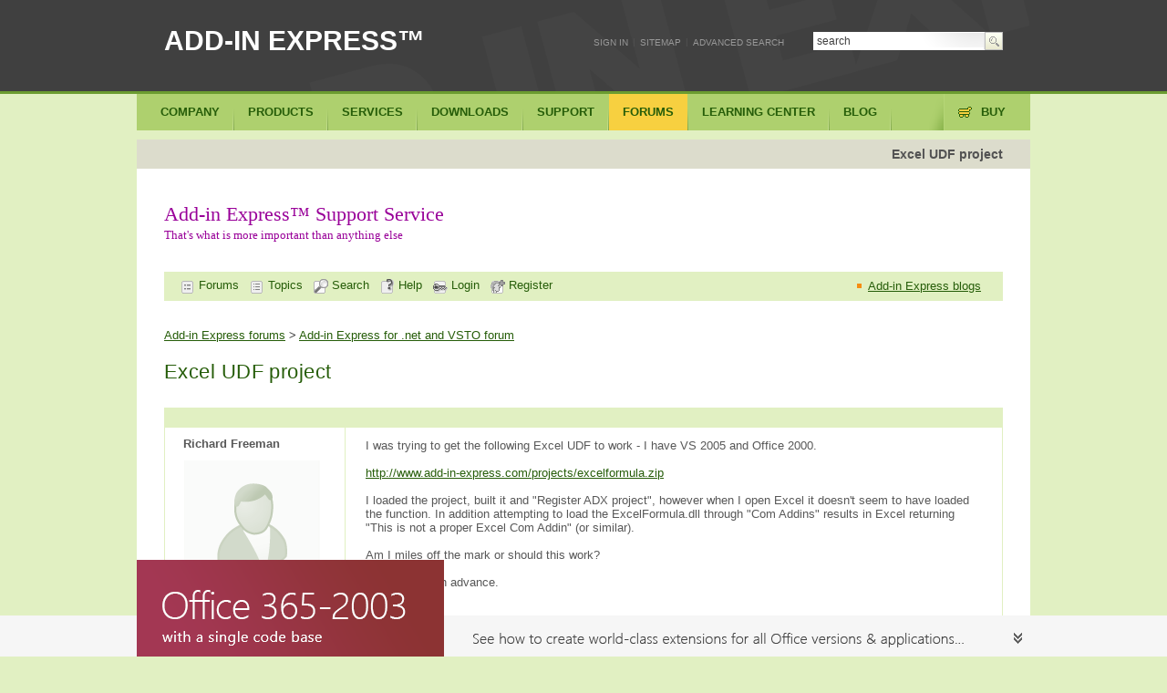

--- FILE ---
content_type: text/html; charset=windows-1251
request_url: https://www.add-in-express.com/forum/read.php?FID=5&TID=764
body_size: 6343
content:
<!DOCTYPE html>
<html lang="en">
   <head>
		<title>Excel UDF project - Add-in Express .NET forum</title>
		<meta http-equiv="Content-Type" content="text/html; charset=windows-1251" />
<link rel="canonical" href="/forum/read.php?FID=5&TID=764" />
<link href="/bitrix/cache/css/en/add-in-express/template_3b543e91b17a3ee891ed0de7b489ca8a/template_3b543e91b17a3ee891ed0de7b489ca8a_v1.css?1752666559805" type="text/css"  data-template-style="true" rel="stylesheet" />
<script type="text/javascript">var _ba = _ba || []; _ba.push(["aid", "db65159649d445768c162dcf696c5489"]); _ba.push(["host", "www.add-in-express.com"]); (function() {var ba = document.createElement("script"); ba.type = "text/javascript"; ba.async = true;ba.src = (document.location.protocol == "https:" ? "https://" : "http://") + "bitrix.info/ba.js";var s = document.getElementsByTagName("script")[0];s.parentNode.insertBefore(ba, s);})();</script>


		<link href="/favicon.ico" rel="SHORTCUT ICON" type="image/x-icon">

					<link type="text/css" rel="stylesheet" media="all" href="/__inc/magnific-popup/magnific-popup-min.css">
			<link type="text/css" rel="stylesheet" media="all" href="/bitrix/templates/add-in-express/css/forum-raw.css">
			<link rel="canonical" href="http://www.add-in-express.com/forum/read.php?FID=5&TID=764" />
			<link type="text/css" rel="stylesheet" media="all" href="/__inc/magnific-popup/magnific-popup-min.css">
			<link rel="apple-touch-icon" href="/images/icons/adx-fav-60.png">
			<link rel="apple-touch-icon" sizes="76x76" href="/images/icons/adx-fav-76.png">
			<link rel="apple-touch-icon" sizes="120x120" href="/images/icons/adx-fav-120.png">
			<link rel="apple-touch-icon" sizes="152x152" href="/images/icons/adx-fav-152.png">
			<link rel="apple-touch-icon" sizes="256x256" href="/images/icons/adx-fav-256.png">
			<link rel="apple-touch-startup-image" href="/images/icons/adx-fav-256.png">
				   </head>
	   <body class="havent-left-panel forum_readphp dir-forum">
			
			<div><a name="top" id="top"></a></div>

			<div id="container-header">
				<div class="container-information">
					<div class="web-title float-left">
						<a title="Add-in Express - components for Microsoft Office and IE developers" href="/">ADD-IN EXPRESS&trade;</a>
											</div>
				</div>
			</div>


		<!-- BEGIN : Content container -->
		<div id="container-content">
			<div class="empty-main-menu">
				<div class="clearer"></div>
			</div>


			<div class="main-content">
				<div class="empty-left-column">
				</div>
<div id="content"><div class="primary-content"><div class="body">
<h1>Excel UDF project</h1>

<div class="body">

              <div >
                <div id="headercontainer" style="margin-bottom:20px;">
                  <p class="adxtoys">Add-in Express&trade; Support Service
                    <br />
                   <span>That's what is more important than anything else</span></p>
                 </div>
               </div>
                           <div class="clearer"></div>

<div id="tblforum">
<div id="tblforum">
<table align="center" width="100%" border="0" cellspacing="0" cellpadding="2" class="forumtopmenubody">
  <tr>
	<td height="22">
	
		&nbsp;&nbsp;<a href="/forum/" title="Forums list" class="forumtopmenu"><img src="/bitrix/images/forum/icon_flist_d.gif" width="16" height="16" border="0" alt="Forums list" name="search" align="absmiddle"> Forums</a>
					&nbsp;&nbsp;<a href="list.php?FID=5" title="Topics list" class="forumtopmenu"><img src="/bitrix/images/forum/icon_tlist_d.gif" width="16" height="16" border="0" alt="Topics list" name="search" align="absmiddle"> Topics</a>
						&nbsp;&nbsp;<a href="/search-addin.php?filter=inforums-NET" title="Search" class="forumtopmenu"><img src="/bitrix/images/forum/icon_search_d.gif" width="16" height="16" border="0" alt="Search" name="search" align="absmiddle"> Search</a>
					&nbsp;&nbsp;<a href="help.php" title='Help' class="forumtopmenu" target="_blank"><img src="/bitrix/images/forum/icon_help_d.gif" width="16" height="16" border="0" alt="Help" name="help" align="absmiddle"> Help</a>
					&nbsp;&nbsp;<a href="/forum/forum_auth.php?back_url=%2Fforum%2Fread.php%3Fa%26FID%3D5%26TID%3D764%26SHOWALL_1%3D0&login=yes" title="Login" class="forumtopmenu"><img src="/bitrix/images/forum/icon_login_d.gif" width="16" height="16" border="0" alt="Login" name="login" align="absmiddle"> Login</a>
			&nbsp;&nbsp;<a href="/forum/forum_auth.php?register=yes&back_url=%2Fforum%2Fread.php%3Fa%26FID%3D5%26TID%3D764%26SHOWALL_1%3D0" title="Register" class="forumtopmenu"><img src="/bitrix/images/forum/icon_reg_d.gif" width="16" height="16" border="0" alt="Register" name="logout" align="absmiddle"> Register</a>
				</td>
	<td width="150px" >
		<ul style="margin:0;">
			<li class="orange" style="margin:0;">
				<a class="forumtopmenu forum-newslink" href="/creating-addins-blog/">Add-in Express blogs</a>
			</li>
		</ul>

	</td>
  </tr>
</table>
</div><div class="clearer"></div>
<div class="padding-20"></div>
<div><a href="/forum/">Add-in Express forums</a> <b>&gt;</b> <a href="/forum/list.php?FID=5">Add-in Express for .net and VSTO forum</a></div>
<div class="as_h2" style="margin-right:0px;">

	
	Excel UDF project	<div style="font-size:14px;font-weight:normal;">&nbsp;</div>

</div>

<table width="100%" border="0" cellspacing="0" cellpadding="4">
  <tr class="forumhead">
        <td nowrap colspan="2">

                <table width="100%" border="0" cellspacing="0" cellpadding="0">
                  <tr>
                                <td><font class="forumheadtext">
								                                </td>
                                <td align="right"><font class="forumheadtext">
                                                                                </b></font>
                                </td>
                  </tr>
                </table>

        </td>
  </tr>

  <tr valign="top" class="forumbody">
        <td width="180px"  class="forumbodytext" style="padding-left:20px;">
				<div style="padding-bottom:5px;"><b>                                Richard Freeman                				</b></div>
                					<img src="https://www.add-in-express.com/bitrix/templates/add-in-express/images/profile/nopic_user_150.gif">
                    <br>
                
                <a name="message3673"></a>

                

                                <br>
                <br><small>

                
                
                                </small><br>
                                        <small><nobr>Posts: 4</nobr><br></small>
                                                        <small>Joined: 2005-12-27<br></small>
                                                



        </td>
        <td>
                <div class="messagetext">
                <table><tr><td>
                I was trying to get the following Excel UDF to work - I have VS 2005 and Office 2000.<br><br><a href="//www.add-in-express.com/projects/excelformula.zip " target="_blank"><A href="//www.add-in-express.com/projects/excelformula.zip" target="_blank">http://www.add-in-express.com/projects/excelformula.zip</a> </a><br><br>I loaded the project, built it and "Register ADX project", however when I open Excel it doesn't seem to have loaded the function.  In addition attempting to load the ExcelFormula.dll through "Com Addins" results in Excel returning "This is not a proper Excel Com Addin" (or similar).<br><br>Am I miles off the mark or should this work?<br><br>Many thanks in advance.<br>Rich.<br><br><br><br>                </td></tr></table>
                </div>
        </td>
  </tr>
  <tr class="forumhead">
        <td nowrap colspan="2">
                <div id="table_without_borders">
                <table width="100%" border="0" cellspacing="0" cellpadding="0">
                  <tr>
						<td align="left" width="200px">

				                <b>Posted</b> <nobr>28 Dec, 2005 09:45:07</nobr>
						</td>
                        <td align="left"><font class="forumbodytext">
                                
                                
                                                                                                </font>
                        </td>
                        <td align="right"><font class="forumbodytext">
                                                                <a href="#" onclick="javascript:scroll(0,0);return false;">Top</a></font>
                        </td>
                  </tr>
                </table>
                </div>
        </td>
  </tr>

    <tr valign="top" class="forumbody">
        <td width="180px"  class="forumbodytext" style="padding-left:20px;">
				<div style="padding-bottom:5px;"><b>                                Sergey Grischenko                				</b></div>
                					<img src="/upload/forum/avatar/d61/sergey-grischenko2.jpg" border=0 alt="" width="145" height="165" />					<br>
                
                <a name="message3675"></a>

                

                <br><b>Add-in Express team</b>                <br>
                <br><small>

                
                
                                </small><br>
                                        <small><nobr>Posts: 7233</nobr><br></small>
                                                        <small>Joined: 2004-07-05<br></small>
                                                



        </td>
        <td>
                <div class="messagetext">
                <table><tr><td>
                Hi Rich.<br><br>You just need to install a new update for VS 2005. You can download it using the following link:<br><A href="http://support.microsoft.com/kb/908002" target="_blank">http://support.microsoft.com/kb/908002</a>                </td></tr></table>
                </div>
        </td>
  </tr>
  <tr class="forumhead">
        <td nowrap colspan="2">
                <div id="table_without_borders">
                <table width="100%" border="0" cellspacing="0" cellpadding="0">
                  <tr>
						<td align="left" width="200px">

				                <b>Posted</b> <nobr>29 Dec, 2005 16:13:59</nobr>
						</td>
                        <td align="left"><font class="forumbodytext">
                                
                                
                                                                                                </font>
                        </td>
                        <td align="right"><font class="forumbodytext">
                                                                <a href="#" onclick="javascript:scroll(0,0);return false;">Top</a></font>
                        </td>
                  </tr>
                </table>
                </div>
        </td>
  </tr>

  </table>

<div class="clearer"></div>




</div>
</div>


</div>

</div>
</div>


</div><!-- main-content -->
<div class="clearer"></div>
<div class="padding-20"></div>


<div class="footer-content">
<div class="body">
<table cellspacing="0" cellpadding="0" width="100%" border="0">
  <tbody>
	<tr><td width="33%" class="withoutborder">
		<ul>
		  <li class="more-padding"><b>Products & technologies</b></li>
		  <li><a href="/add-in-net/index.php" >Office add-ins in .net </a></li>
				</ul>
	  </td><td width="33%">
		<ul>
		  <li class="more-padding"><b>Website</b> </li>
		  <li><a href="/creating-addins-blog/" >Add-in Express Blog</a> </li>
		  <li class="more-padding"><b>Samples</b> </li>
		  <li><a href="/support/add-in-express-howto.php" >HowTo samples for developers</a> </li>
		  <li><a href="/free-addins/index.php" >Sample add-ins for Excel, Word, Outlook</a> </li>
		</ul>
	  </td><td>
		<ul>
		  <li class="more-padding"><b>Developer Guides</b> </li>
		  <li><a href="/docs/net.php" >Add-in Express for Office and .net</a></li>
		  <li><a href="/docs/vcl.php" >Add-in Express for Office and Delphi</a></li>
		  		</ul>
	  </td></tr>
  </tbody>
</table>
<div class="clearer"></div>
</div>
</div>

<div class="floater-container-header">
<div class="search-box float-right">

<form action="/search-addin.php" method="GET">
<span class="search-area">
<input type="image" class="search-button" value="" style="font-size: 0;">
<input type="text" name="q" value="search" class="search-input ">
</span>
</form>

<div class="links-area">
<ul>
<li class="top-link"><a href="/personal/" id="sigin-blog">Sign In</a></li>
<li>|</li>
<li class="top-link"><a  title="SITEMAP" href="/sitemap.php" >Sitemap</a></li>
<li>|</li>
<li class="top-link"><a  alt="Advanced search" href="/search-addin.php">Advanced search</a></li>
</ul>
</div>
<div class="clearer"></div>
<div class="socialbuttons-top" style="float:right;">
</div>
</div>
</div>

<!-- BEGIN: main menu -->
<div class="floater-container-navigation">
<div class="navigation">

<script type="text/javascript">PAGE_CURRENT_PRODUCT = 2505;</script><ul class="menu floater"><li id="root_menu_Company" class="root_menu_Company"><span><a isrootitem="Y" href="/" title="Company" >Company</a></span><div class="drop-down-container">
<div class="drop-down-borderer">
<div class="drop-down-body">
<div class="body">
<ul><li ><div class="w100"><a class="dropcurrent" href="/">Home</a></div></li><li ><div class="w100"><a  href="/news-latest.php">Latest news</a></div></li><li ><div class="w100"><a  href="/creating-addins-blog/">Blogs</a></div></li><li class="hide-bottom-line"><div class="w100"><b>Customers say</b></div></li><li ><div class="w100"><a  href="/success-stories.php">Success stories</a></div></li><li ><div class="w100"><a  href="/users-say.php">Customers say</a></div></li><li ><div class="w100"><a  href="/in-action.php">Our products in action </a></div></li><li ><div class="w100"><a  href="/products/reviews.php">Add-in Express reviews</a></div></li><li class="hide-bottom-line"><div class="w100"><b>About Add-in Express</b></div></li><li ><div class="w100"><a  href="/mission.php">About us</a></div></li><li class="hide-bottom-line"><div class="w100"><a  href="/contacts.php">Contact us</a></div></li></div>
</div>
</div>
</div>
</li><li id="products">
<span><a id="container_products"   isrootitem="Y" href="/products/index.php" title="Products" >Products</a></span>
<div class="drop-down-container">
<div class="drop-down-borderer">
<div class="drop-down-body">
<div class="body">
<ul><li class="hide-bottom-line"><div class="w100"><b>Products</b></div></li><li onmouseover='SHBlock_main_menu(2505);' id="popupmenu-item-2505" ><div class="w100"><a isproduct="Y" href="/add-in-net/index.php" >Add-in Express for Office and .net<span class='newproducts'>New</span></a></div></li><li style='height:365px'></li></ul></div>
<div class="right-bar"><script type="text/javascript">CURENT_OPENED=2505;</script><div class="show_div" id="product_main_menu_2505"><p class="adxnet">Add-in Express&trade;
<br />
<span>for Microsoft&reg; Office and .net</span></p>

<p>Solid framework for deep customization of Microsoft Office. Use solution templates, 
visual designers and components to develop version-neutral, secure and easy deployable extensions for all Office versions.</p>

<p>
<strong>Supported Office extensions</strong><br>
COM add-ins, Outlook plug-ins, RTD servers, smart tags, Excel XLL and UDF
</p>

<div>
<strong>Requirements</strong>
<ul>
<li>Office versions: 2021 - 2000</li>
<li>IDE: VS 2022 - 2012; VB.NET, C&#35;, C++/CLI</li>
</ul>
</div>

<p class="tdm-fl"><a href="/add-in-net/index.php" >Overview</a> 
<a href="/add-in-net/tour.php" target=_blank >Take a tour</a> 
<a href="/add-in-net/success-stories.php" >Customers say</a> 
</div><div class="hide_div" id="product_main_menu_2506"><p>This technology is now available for our custom development services only. Based on the Add-in Express for Office core, it is designed for building custom-tailored Office add-ins with far less coding than you usually have to do. Plus, it includes all Add-in Express features such as True RAD, visual designers, Outlook view and form regions, etc.</p>

<p>
Extensions: VSTO-based application-level Office add-ins<br>
Applications: Outlook, Excel, Word, PowerPoint, Visio, InfoPath<br>
Office versions: 2003, 2007, 2010 (x86 and x64)<br>
IDE: VSTO 2005 SE, 2008, 2010; VB.NET, C&#35; </p>


<p class="tdm-fl"><a href="/add-in-vsto/" >Overview</a> <a href="/add-in-vsto/outlook.php" >Outlook-specific features</a></p>
</div><div class="hide_div" id="product_main_menu_2508"><p>This technology is now available for our custom development services only. This visual toolkit allows creating secure, managed, isolated, deployable and version-neutral plug-ins for Outlook Express and Windows Mail. It provides powerful solution templates, Outlook Express - specific components, visual designers and wizards for advanced customization of Outlook Express menus, toolbars, panes and regions.</p>

<p>
Extensions: Outlook Express plug-ins<br>
Versions: Outlook Express 6.x, Windows Mail 6.x<br>
IDE: VS 2005, 2008; VB.NET, C&#35;, C++/CLI</p>

<p class="tdm-fl">  <a href="/programming-outlook-express/">Overview</a> <a href="/programming-outlook-express/plug-ins.php">Getting started</a></P>
</div><div class="hide_div" id="product_main_menu_2511"><p>The innovative technology for customizing Outlook views and forms. It is included in all Add-in Express for Office products and can be used to extend Outlook views, e-mail, task and appointment windows, To-Do bar, Reading and Navigation panes with your own custom sub-panes.</p>

<p>
Extensions: application-level Outlook add-ins <br>
Outlook versions: 2000, 2002, 2003, 2007, 2010 (x86 and x64)<br>
.NET Edition: VS 2005, 2008, 2010; VB.NET, C&#35;, C++/CLI<br>
.NET Framework: 2.0 and higher<br>
VCL Edition: Delphi 5 - XE</p>

<p class="tdm-fl"><a href="/add-in-net/outlook-regions-basics.php" >Outlook regions in .NET</a> <a href="/add-in-delphi/outlook-regions.php" >Outlook regions in Delphi</a></p>
</div></div><div class="footer-links"><a  href="/products/index.php">All products</a><a  href="/success-stories.php">Success stories</a><a  href="/users-say.php">Customers says</a><a class="float-left-main-menu-footer" href="/products/reviews.php">Add-in Express reviews</a></div>
</div>
</div>
</div>
</li><li id="root_menu_Services" class="root_menu_Services"><span><a isrootitem="Y" href="/custom-development/index.php" title="Services" >Services</a></span><div class="drop-down-container">
<div class="drop-down-borderer">
<div class="drop-down-body">
<div class="body">
<ul><li ><div class="w100"><a  href="/custom-development/index.php">Custom solutions</a></div></li><li ><div class="w100"><a  href="/custom-development/benefits.php">Benefits</a></div></li><li ><div class="w100"><a  href="/custom-development/payment-models.php">Payment models</a></div></li><li class="hide-bottom-line"><div class="w100"><b>Services</b></div></li><li ><div class="w100"><a  href="/custom-development/office-solutions.php">Custom solutions for Microsoft Office</a></div></li><li ><div class="w100"><a  href="/custom-development/internet-explorer-solutions.php">Custom solutions for Internet Explorer</a></div></li><li ><div class="w100"><a  href="/custom-development/outlook-express-solutions.php">Custom solutions for Outlook Express and Windows Mail</a></div></li><li ><div class="w100"><a  href="/custom-development/migrating-solutions-net.php">Migrating Office solutions to .net</a></div></li><li class="hide-bottom-line"><div class="w100"><b>Contact us and NDA</b></div></li><li ><div class="w100"><a  href="/custom-development/request-quote.php">Contact us to request a quote</a></div></li><li class="hide-bottom-line"><div class="w100"><a  href="/custom-development/nda.php">NDA</a></div></li></div>
</div>
</div>
</div>
</li><li id="root_menu_Downloads" class="root_menu_Downloads"><span><a isrootitem="Y" href="/downloads/index.php" title="Downloads" >Downloads</a></span><div class="drop-down-container">
<div class="drop-down-borderer">
<div class="drop-down-body">
<div class="body">
<ul><li ><div class="w100"><a  href="/downloads/index.php">Complete downloads list</a></div></li><li class="hide-bottom-line"><div class="w100"><b>Downloads by product</b></div></li><li ><div class="w100"><a  href="/downloads/adxnet.php">Add-in Express for Office and .net</a></div></li><li ><div class="w100"><a  href="/downloads/adxvcl.php">Add-in Express for Office and VCL</a></div></li><li ><div class="w100"><a  href="/downloads/adxnet-ie.php">Add-in Express for Internet Explorer and .net</a></div></li><li ><div class="w100"><a  href="/downloads/outlook-regions.php">Regions for Outlook and VSTO</a></div></li><li ><div class="w100"><a  href="/downloads/wix-designer.php">Designer for WiX Toolset</a></div></li><li ><div class="w100"><a  href="/downloads/vdproj-wix-converter.php">VDProj to WiX Converter</a></div></li><li ><div class="w100"><a  href="/downloads/osm.php">Outlook Security Manager</a></div></li><li ><div class="w100"><a  href="/downloads/office365-sharepoint-ribbon-designer.php">Ribbon Designer for SharePoint & Office 365</a></div></li><li class="hide-bottom-line"><div class="w100"><a  href="/downloads/documentation.php">Documentation</a></div></li></div>
</div>
</div>
</div>
</li><li id="root_menu_Support" class="root_menu_Support"><span><a isrootitem="Y" href="/support/index.php" title="Support" >Support</a></span><div class="drop-down-container">
<div class="drop-down-borderer">
<div class="drop-down-body">
<div class="body">
<ul><li ><div class="w100"><a  href="/support/index.php">About support service</a></div></li><li ><div class="w100"><a  href="/support/customers-say.php">Customers say</a></div></li><li ><div class="w100"><a  href="/support/askus.php">Contact support service</a></div></li><li class="hide-bottom-line"><div class="w100"><a  href="/support/policies.php">Support service policies</a></div></li><li class="hide-bottom-line"><div class="w100"><b>Support service resources</b></div></li><li ><div class="w100"><a  href="/learning-center/index.php">Learning Center</a></div></li><li ><div class="w100"><a  href="/creating-addins-blog/">Blogs</a></div></li><li ><div class="w100"><a  href="/forum/">Forums</a></div></li><li ><div class="w100"><a  href="/support/add-in-express-howto.php">Add-in Express HOWTOs</a></div></li><li ><div class="w100"><a  href="/sample-outlook-addins/index.php">Add-in Express Power Toys</a></div></li><li ><div class="w100"><a  href="/free-addins/index.php">Sample add-ins with source code</a></div></li></div>
</div>
</div>
</div>
</li><li id="root_menu_Forums" class="root_menu_Forums"><span><a class="current"  isrootitem="Y" href="/forum/" title="Forums" >Forums</a></span><div class="drop-down-container">
<div class="drop-down-borderer">
<div class="drop-down-body">
<div class="body">
<ul><li ><div class="w100"><a  href="/forum/">Forums home</a></div></li><li ><div class="w100"><a  class="current"  href="/forum/list.php?FID=5">Add-in Express for .NET and VSTO</a></div></li><li ><div class="w100"><a  href="/forum/list.php?FID=1">Add-in Express for VCL</a></div></li><li ><div class="w100"><a  href="/forum/list.php?FID=10">Add-in Express for Internet Explorer</a></div></li><li ><div class="w100"><a  href="/forum/list.php?FID=11">Other Add-in Express products</a></div></li></div>
</div>
</div>
</div>
</li><li id="root_menu_Learningcenter" class="root_menu_Learningcenter"><span><a isrootitem="Y" href="/learning-center/index.php" title="Learning center" >Learning center</a></span><div class="drop-down-container">
<div class="drop-down-borderer">
<div class="drop-down-body">
<div class="body">
<ul><li ><div class="w100"><a  href="/learning-center/index.php">Learning Center</a></div></li><li ><div class="w100"><a  href="/learning-center/office-addin-net.php">Add-in Express for Office and .net</a></div></li><li ><div class="w100"><a  href="/learning-center/office-addin-delphi.php">Add-in Express for Office and VCL</a></div></li><li ><div class="w100"><a  href="/learning-center/internet-explorer-addons.php">Add-in Express for Internet Explorer and .net</a></div></li><li ><div class="w100"><a  href="/learning-center/outlook-security-manager.php">Security Manager for Outlook</a></div></li><li ><div class="w100"><a  href="/learning-center/outlook-regions-vsto.php">Regions for Outlook and VSTO</a></div></li><li ><div class="w100"><a  href="/learning-center/office365-sharepoint-ribbon-designer.php">Ribbon Designer for SharePoint and Office 365</a></div></li></div>
</div>
</div>
</div>
</li><li id="root_menu_Blog" class="root_menu_Blog"><span><a isrootitem="Y" href="/creating-addins-blog/" title="Blog" >Blog</a></span><div class="drop-down-container">
<div class="drop-down-borderer">
<div class="drop-down-body">
<div class="body">
<ul><li ><div class="w100"><a  href="/creating-addins-blog/">Add-in Express blog</a></div></li><li class="hide-bottom-line"><div class="w100"><b>Blogs by products</b></div></li><li ><div class="w100"><a  href="/creating-addins-blog/cat/add-in-express-net/">Microsoft Office and .NET</a></div></li><li ><div class="w100"><a  href="/creating-addins-blog/cat/add-in-express-vcl/">Microsoft Office and Delphi</a></div></li><li ><div class="w100"><a  href="/creating-addins-blog/cat/add-in-express-for-internet-explorer/">Internet Explorer and .NET</a></div></li><li ><div class="w100"><a  href="/creating-addins-blog/cat/convert-vdproj-wix/">VDProj to WiX Converter</a></div></li><li ><div class="w100"><a  href="/creating-addins-blog/cat/microsoft-office-development/">Office Development</a></div></li><li ><div class="w100"><a  href="/creating-addins-blog/cat/outlook-security-manager/">Outlook Security Manager</a></div></li><li ><div class="w100"><a  href="/creating-addins-blog/cat/office-365-sharepoint/">Office 365 Development</a></div></li><li class="hide-bottom-line"><div class="w100"><b>How-to samples</b></div></li><li ><div class="w100"><a  href="/creating-addins-blog/cat/howto-samples/">HOWTO samples</a></div></li><li ><div class="w100"><a  href="/creating-addins-blog/cat/video-howto-samples/">Video HOWTO samples</a></div></li></div>
</div>
</div>
</div>
</li><li id="root_menu_Buy" class="root_menu_Buy"><span><a isrootitem="Y" href="/purchase/index.php" title="Buy" >Buy</a></span><div class="drop-down-container">
<div class="drop-down-borderer">
<div class="drop-down-body">
<div class="body">
<ul><li ><div class="w100"><a  href="/purchase/index.php">Buy online</a></div></li><li ><div class="w100"><a  href="/purchase/version-upgrade.php">Subscription renewal</a></div></li><li ><div class="w100"><a  href="/purchase/enterprise-licenses.php">Enterprise and team licenses</a></div></li><li class="separator"><div class="w100"><a  href="/purchase/resellers.php">Resellers</a></div></li><li class="hide-bottom-line"><div class="w100"><b>FAQ, EULA and money back</b></div></li><li ><div class="w100"><a  href="/purchase/subscription-comparison.php">Subscriptions comparison</a></div></li><li ><div class="w100"><a  href="/purchase/faq.php">Purchase and licensing FAQ</a></div></li><li ><div class="w100"><a  href="/purchase/refund.php">Money back guarantee</a></div></li><li ><div class="w100"><a  href="/purchase/eula.php">EULA</a></div></li><li class="hide-bottom-line"><div class="w100"><a  href="/purchase/ask-questions.php">Ask questions</a></div></li></div></div></div></div></li></ul> 

                
<div class="clearer"></div>
</div>
</div>
<!-- END: main menu -->

</div>
<!-- END : Content container -->

<!-- BEGIN: Copyright container -->
<div id="copyright-container">
<div class="body">
<div class="copyright">&copy; 2004 &ndash; 2026 &nbsp;<a href="https://www.add-in-express.com/mission.php" title="Add-in Express">Add-in Express</a> <br>All rights reserved.
</div>
<div class="trademark-text">
Microsoft and the Office logo are trademarks or registered trademarks of Microsoft Corporation in
the United States and/or other countries. All other trademarks are property of their respective owners.<br> <br> Use of this site constitutes acceptance of our
<a href="/privacy-policy.php" title="Privacy Policy">Privacy Policy</a> and <a href="/cookies-policy.php" title="Cookies Policy">Cookies Policy</a>.
</div>

<p class="imgpartners">
<a class="social-facebook" target="_blank" href="https://www.facebook.com/add-in-express" title="Add-in-express.com on Facebook"></a>
<a class="social-youtube" target="_blank" title="Watch us on YouTube" href="https://www.youtube.com/user/AddinExpress"></a></p>

<p class="imgpartners">
<span class="partner-img vs-partner" alt="Microsoft Visual Studio Partner" title="Microsoft Visual Studio Partner"></span>
<span class="partner-img emb-partner" alt="Embarcadero Technologies"  title="Embarcadero Technologies"></span>
</p>

<div class="clearer"></div>
</div>
</div>
<!-- END: Copyright container -->
<p style="padding:10px 0 10px;"> </p>
<script src="https://www.googletagmanager.com/gtag/js?id=G-LHCTE0BV8J"></script>
<script>
  window.dataLayer = window.dataLayer || [];
  function gtag(){dataLayer.push(arguments);}
  gtag('js', new Date());
  gtag('config', 'G-LHCTE0BV8J');
</script>
<div id="popup_messages"></div>

<script src="/__inc/_2023-js/jquery/jquery-1.12.4.min.js"></script>
<script type="text/javascript" src="/__inc/magnific-popup/jquery.magnific-popup.min.js"></script>
<script type="text/javascript" src="/bitrix/templates/add-in-express/js/production/script-min-v1.js?v=1.1"></script>
<script type="text/javascript" src="/bitrix/templates/add-in-express/js/device.js?v=1.0"></script>
<script type="text/javascript" src="/bitrix/templates/add-in-express/js/action-banner-raw.js?v=1.0"></script>


<script type="text/javascript" src="/bitrix/templates/add-in-express/js/forum-raw.js"></script>



<link type="text/css" rel="stylesheet" media="all" href="//www.add-in-express.com/bitrix/templates/add-in-express/css/highlight-raw.css">
<script type="text/javascript" src="/js/shCore.js" ></script>
<script type="text/javascript" src="/js/script.js" ></script>
<script type="text/javascript" src="/js/shUnobtrusive.js" ></script>
<script type="text/javascript" src="/js/shLangs.js" ></script>



<div id="scfixedbanner">
	<div id="action_small_floatbanner" class="bottom-adxnet">
		<div class="body">
			<a href="/add-in-net/index.php" class="text0" event="ADX Tour bottom banner" title=""><span></span></a>
		</div>
	</div>
	<div id="action_floatbanner" class="bottom-adxnet">
		<div class="body">
			<a class="text1 follow_lnk fix-png" title="" event="ADX Tour bottom banner" href="/add-in-net/index.php"  ><span></span></a>
			<span class="floater_img fix-png">
				<a href="/add-in-net/index.php" title="" event="ADX Tour bottom banner"  class="follow_lnk fix-png box_btn"></a>
				<span class="adt_img"></span>
			</span>
			<a href="#" class="close_btn fix-png"></a>

		</div>

	</div>
</div>


</body>
</html>
